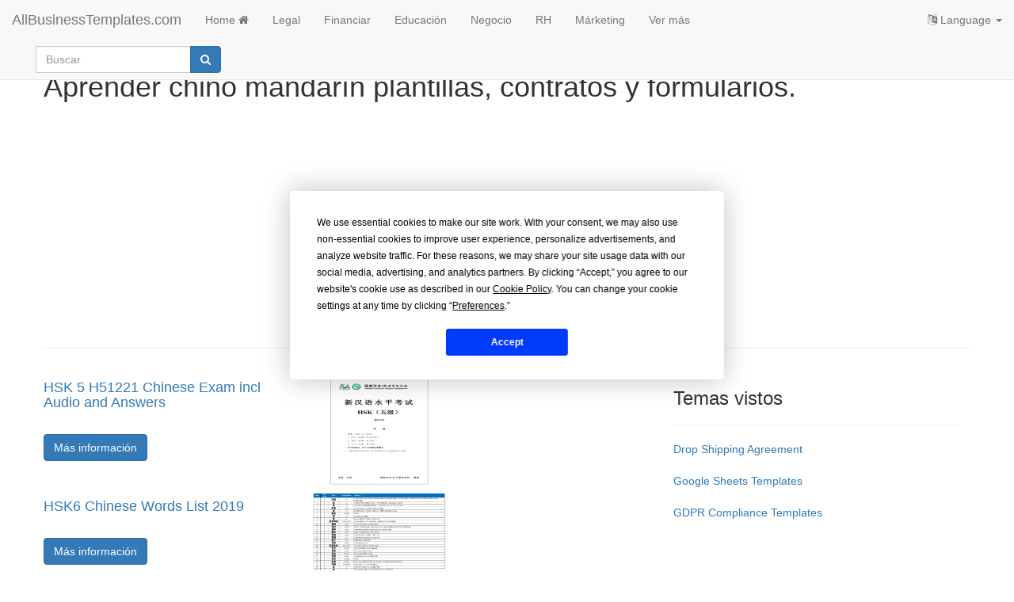

--- FILE ---
content_type: text/html; charset=utf-8
request_url: https://www.allbusinesstemplates.com/es/page/aprender-chino-mandar%C3%ADn/
body_size: 3410
content:

<!DOCTYPE html>
<html lang="es">
    <head prefix="og: http://ogp.me/ns# fb: http://ogp.me/ns/fb#">
        <script type="text/javascript" src="https://app.termly.io/resource-blocker/77844e29-efd8-400e-aabf-6629fe1e2c53?autoBlock=on"></script>
       <!-- Google tag (gtag.js) -->
<script async src="https://www.googletagmanager.com/gtag/js?id=G-0RW2JY6GGY"></script>
<script>
  window.dataLayer = window.dataLayer || [];
  function gtag(){dataLayer.push(arguments);}
  gtag('js', new Date());

  gtag('config', 'G-0RW2JY6GGY');
</script>
        <meta charset="utf-8" />
        <meta http-equiv="X-UA-Compatible" content="IE=edge">
        <meta name="viewport" content="width=device-width, initial-scale=1">
        <title>Aprender chino mandar&#237;n plantillas, contratos y formularios.</title>
        <meta name="description" content="Encuentre su plantilla aprender chino mandar&#237;n , contrato, formulario o documento. Plantillas de Word, Excel y PPT f&#225;ciles de utilizar.">
        <meta name="keywords">
        <meta name="author" content="AllBusinessTemplates.com">
        <meta name="robots" content="index, follow" />
        <link rel="canonical" href="https://www.allbusinesstemplates.com/es/page/aprender-chino-mandar%c3%adn/"/>
        <meta property="og:title" content="Aprender chino mandar&#237;n plantillas, contratos y formularios.">
        <meta property="og:type">
        <meta property="og:url">
        <meta property="og:image">
        <meta name="twitter:card" content="summary">
        <meta name="twitter:site" content="@AB_Templates">
        <meta name="twitter:title" content="Aprender chino mandar&#237;n plantillas, contratos y formularios.">
        <meta name="twitter:description" content="Encuentre su plantilla aprender chino mandar&#237;n , contrato, formulario o documento. Plantillas de Word, Excel y PPT f&#225;ciles de utilizar.">
                        <link rel="alternate" hreflang="x-default" href="https://www.allbusinesstemplates.com/page/learn-mandarin-chinese/" />
                <link rel="alternate" hreflang="en" href="https://www.allbusinesstemplates.com/page/learn-mandarin-chinese/" />
                <link rel="alternate" hreflang="zh" href="https://www.allbusinesstemplates.com/cn/page/learn-mandarin-chinese/" />
                <link rel="alternate" hreflang="nl" href="https://www.allbusinesstemplates.com/nl/page/leer-mandarijn-chinees/" />
                <link rel="alternate" hreflang="de" href="https://www.allbusinesstemplates.com/de/page/chinesisch-lernen/" />
                <link rel="alternate" hreflang="tl" href="https://www.allbusinesstemplates.com/ph/page/learn-mandarin-chinese/" />
                <link rel="alternate" hreflang="es" href="https://www.allbusinesstemplates.com/es/page/aprender-chino-mandar%c3%adn/" />
                <link rel="alternate" hreflang="fr" href="https://www.allbusinesstemplates.com/fr/page/apprendre-le-chinois-mandarin/" />

        <link href="/bundels/css?v=pEdqZxN3CwcNmInS6Mt6i9MX-Iiu2InJT71fdrPmrf81" rel="stylesheet"/>
 
        
    </head>
    <body>
        <nav class="navbar navbar-default navbar-fixed-top">
            <div class="container-fluid">
                <div class="navbar-header">
                    <button class="hidden-md hidden-lg navbar-toggle" id="xs-sign-in-xs" data-toggle="collapse" data-target="#navbar"><i class="fa fa-bars fa-lg"></i> menu
                        <span class="sr-only">Toggle navigation</span>
                    </button>
                    <a class="navbar-brand" href="/es/">AllBusinessTemplates.com</a>
                </div>
                <div id="navbar" class="navbar-collapse collapse">
                    <ul class="nav navbar-nav">
                            <li><a class="text-capitalize" href="/es/">Home <i class="fa fa-home" aria-hidden="true"></i></a></li>
                   
                         <li><a href="/es/page/legal/">Legal</a></li>
                         <li><a href="/es/page/financiar/">Financiar</a></li>
                         <li><a href="/es/page/educaci%c3%b3n/">Educaci&#243;n</a></li>
                         <li><a href="/es/page/negocio/">Negocio</a></li>
                         <li><a href="/es/page/rh/">RH</a></li>
                         <li><a href="/es/page/m%c3%a1rketing/">M&#225;rketing</a></li>
                        <li><a href="/es/page/all/">Ver más</a></li>
                  </ul>
                <ul class="nav navbar-nav navbar-right">
                    <li class="dropdown">
                        <a href="#" class="dropdown-toggle" data-toggle="dropdown" role="button" aria-expanded="false"><i class="fa fa-language"></i> Language <span class="caret"></span></a>
                                    <ul class="dropdown-menu">
                <li class=""><a href="/de/page/chinesisch-lernen/" title="learn mandarin chinese in Deutsch"><b>Deutsch</b></a></li>
                <li class=""><a href="/page/learn-mandarin-chinese/" title="learn mandarin chinese AllBusinesstemplates.com in English"><b>English</b></a></li>
                <li class=""><a href="/es/page/aprender-chino-mandar%c3%adn/" title="learn mandarin chinese AllBusinesstemplates.com in Spanish"><b>Español</b></a></li>
                <li class=""><a href="/ph/page/learn-mandarin-chinese/" title="learn mandarin chinese AllBusinesstemplates.com in Tagalog"><b>Filipino</b></a></li>
                <li class=""><a href="/fr/page/apprendre-le-chinois-mandarin/" title="learn mandarin chinese AllBusinesstemplates.com in French"><b>Français</b></a></li>
                <li class=""><a href="/nl/page/leer-mandarijn-chinees/" title="learn mandarin chinese AllBusinesstemplates.com in Nederlands"><b>Nederlands</b></a></li>
                <li class=""><a href="/cn/page/learn-mandarin-chinese/" title="learn mandarin chinese AllBusinesstemplates.com in 中文"><b>中文</b></a></li>
            </ul>

                    </li>
                </ul>
                  <div class="col-sm-3 col-md-3">
                        
                        <form class="navbar-form" action="/es/search" method="get">
                            <div class="input-group">
                                <label for="q" class="hidden">Buscar</label>
                                <input type="text" class="form-control" placeholder="Buscar" name="q" id="q">
                                <div class="input-group-btn">
                                    <button class="btn btn-primary" type="submit"><i class="fa fa-search" aria-hidden="true"></i></button>
                                </div>
                            </div>
                            <input type="hidden" name="filter" value="all">
                        </form>
                    </div>
                </div>
            </div>
        </nav>
        
        <div class="container">
        <div class="row">
            <h1>Aprender chino mandar&#237;n plantillas, contratos y formularios.</h1>
        </div>
        <div class="row">
            <script async src="https://pagead2.googlesyndication.com/pagead/js/adsbygoogle.js?client=ca-pub-3512652852527179" crossorigin="anonymous"></script>
            <!-- ABT-PAGE-TOP -->
            <ins class="adsbygoogle"
                 style="display:block"
                 data-ad-client="ca-pub-3512652852527179"
                 data-ad-slot="3441797119"
                 data-ad-format="auto"
                 data-full-width-responsive="true"></ins>
            <script>
                 (adsbygoogle = window.adsbygoogle || []).push({});
            </script>
            <hr>
        </div>
        <div class="row">
            <ul class="list-inline">
            </ul>
        </div>
        <div class="row">
            <div class="col-md-8"> 
                <div class="row">
                    <ul class="list-unstyled">
                        <li>
                        <div class="row">
                            <div class="col-md-5">
                                <a href="/es/template/P9CKH/hsk-5-h51221-chinese-exam-incl-audio-and-answers/"><h2 class="h4">HSK 5 H51221 Chinese Exam incl Audio and Answers</h2></a>
                                <br>   
                                <a class="btn btn-primary" href="/es/template/P9CKH/hsk-5-h51221-chinese-exam-incl-audio-and-answers/">Más información</a>
                            </div>
                            <div class="col-md-3">
                                <div class="img-container"><a href="/es/template/P9CKH/hsk-5-h51221-chinese-exam-incl-audio-and-answers/"><img data-src="/thumbs/compressed/97a0e583-d932-4a41-aeac-8ff9c13d020e_2.png" class="lazy img-responsive center-block" src="/img/pixel.png" alt="plantillas gratuitas y premium"/></a></div>
                            </div> 
                            </div>
                        </li>
                        <li>
                        <div class="row">
                            <div class="col-md-5">
                                <a href="/es/template/ANGL7/hsk6-chinese-words-list-2019/"><h2 class="h4">HSK6 Chinese Words List 2019</h2></a>
                                <br>   
                                <a class="btn btn-primary" href="/es/template/ANGL7/hsk6-chinese-words-list-2019/">Más información</a>
                            </div>
                            <div class="col-md-3">
                                <div class="img-container"><a href="/es/template/ANGL7/hsk6-chinese-words-list-2019/"><img data-src="/thumbs/compressed/fa30590f-4bb8-4f8a-963c-f930a17f9d70_1.png" class="lazy img-responsive center-block" src="/img/pixel.png" alt="plantillas gratuitas y premium"/></a></div>
                            </div> 
                            </div>
                        </li>
                        <li>
                        <div class="row">
                            <div class="col-md-5">
                                <a href="/es/template/O9ULQ/hsk5-chinese-characters-complete-list-2019/"><h2 class="h4">HSK5 Chinese characters complete list 2019</h2></a>
                                <br>   
                                <a class="btn btn-primary" href="/es/template/O9ULQ/hsk5-chinese-characters-complete-list-2019/">Más información</a>
                            </div>
                            <div class="col-md-3">
                                <div class="img-container"><a href="/es/template/O9ULQ/hsk5-chinese-characters-complete-list-2019/"><img data-src="/thumbs/compressed/e824ded1-3988-424d-b0fd-b9a9ecbafa89_1.png" class="lazy img-responsive center-block" src="/img/pixel.png" alt="plantillas gratuitas y premium"/></a></div>
                            </div> 
                            </div>
                        </li>
                        <li>
                        <div class="row">
                            <div class="col-md-5">
                                <a href="/es/template/H6R3B/hsk4-chinese-characters-list-2019/"><h2 class="h4">HSK4 Chinese characters list 2019</h2></a>
                                <br>   
                                <a class="btn btn-primary" href="/es/template/H6R3B/hsk4-chinese-characters-list-2019/">Más información</a>
                            </div>
                            <div class="col-md-3">
                                <div class="img-container"><a href="/es/template/H6R3B/hsk4-chinese-characters-list-2019/"><img data-src="/thumbs/compressed/c4143893-c7fc-4169-b095-305cc4892eeb_1.png" class="lazy img-responsive center-block" src="/img/pixel.png" alt="plantillas gratuitas y premium"/></a></div>
                            </div> 
                            </div>
                        </li>
                        <li>
                        <div class="row">
                            <div class="col-md-5">
                                <a href="/es/template/EQMJV/hsk3-chinese-characters-list-2024/"><h2 class="h4">HSK3 Chinese characters list 2024</h2></a>
                                <br>   
                                <a class="btn btn-primary" href="/es/template/EQMJV/hsk3-chinese-characters-list-2024/">Más información</a>
                            </div>
                            <div class="col-md-3">
                                <div class="img-container"><a href="/es/template/EQMJV/hsk3-chinese-characters-list-2024/"><img data-src="/thumbs/compressed/a16de872-5488-4bdf-b384-4f18b848f63e_1.png" class="lazy img-responsive center-block" src="/img/pixel.png" alt="plantillas gratuitas y premium"/></a></div>
                            </div> 
                            </div>
                        </li>
                        <li>
                        <div class="row">
                            <div class="col-md-5">
                                <a href="/es/template/N53HX/hsk2-chinese-words-list-2019/"><h2 class="h4">HSK2 Chinese Words List 2019</h2></a>
                                <br>   
                                <a class="btn btn-primary" href="/es/template/N53HX/hsk2-chinese-words-list-2019/">Más información</a>
                            </div>
                            <div class="col-md-3">
                                <div class="img-container"><a href="/es/template/N53HX/hsk2-chinese-words-list-2019/"><img data-src="/thumbs/compressed/8ce7e4ff-ea74-4ab1-9d1d-b25b5d7f15fa_1.png" class="lazy img-responsive center-block" src="/img/pixel.png" alt="plantillas gratuitas y premium"/></a></div>
                            </div> 
                            </div>
                        </li>
                    </ul>
                </div>
                <div class="row text-center">
                    <ul class="pagination pagination-lg">
                    </ul>
                </div>
            </div>
            <div class="col-md-4">
                <h3>Temas vistos</h3>
                <hr>
                                        <ul class="list-unstyled">
                                <li class="xtrspace"><a href="/topic/KO34O/drop-shipping-agreement/" target="_blank">Drop Shipping Agreement</a></li>
                                <li class="xtrspace"><a href="/topic/9D44P/google-sheets-templates/" target="_blank">Google Sheets Templates</a></li>
                                <li class="xtrspace"><a href="/topic/HYBTK/gdpr-compliance-templates/" target="_blank">GDPR Compliance Templates</a></li>
                        </ul>

            </div>
            <div class="col-md-4">
                    <script async src="//pagead2.googlesyndication.com/pagead/js/adsbygoogle.js"></script>
                    <ins class="adsbygoogle"
                         style="display:block"
                         data-ad-client="ca-pub-0252317211667654"
                         data-ad-slot="6801873347"
                         data-ad-format="auto"
                         data-full-width-responsive="true"></ins>
                    <script>
                        (adsbygoogle = window.adsbygoogle || []).push({});
                    </script>
            </div>
        </div>
        <div class="row">
               
        </div>     
    </div>

        <br>
        <footer class="container-fluid text-center">
          
            <br>
            <div class="row">
               <a href="#" class="termly-display-preferences">Preferencias de Consentimiento</a> | <a href="/es/contact/">Contacto</a> | <a href="/es/tou/">Términos de uso</a> | <a href="/es/privacy/">Política de privacidad</a> | <a class="btn btn-default btn-xs" href="/es/upload/">Cargue su propia plantilla</a> | <a target="_blank" href="https://www.allbusinesstemplates.com/topics/">Temas</a> | <a target="_blank" href="/es/directory/alphabet/">A-Z</a> | <a href="/es/about/">Sobre nosotras</a>
            </div>
            <br>
            <div class="row">
                <p><a href="/es/">Allbusinesstemplates.com</a> designed by <a href="http://www.ren-it.net">Ren-IT</a>. Property: 2026 Copyright &copy; ABT ltd.</p>
            </div>
        </footer> 
         <script src="/bundels/js?v=shj3nu4Sq3RXPcXzMUp2cEoMFVBjHi6BH_Ok1uYBzTw1"></script>
 
        
        
<script type="text/javascript">
 $(function($) {
    $("img.lazy").Lazy();
});
</script>   

        
    <script defer src="https://static.cloudflareinsights.com/beacon.min.js/vcd15cbe7772f49c399c6a5babf22c1241717689176015" integrity="sha512-ZpsOmlRQV6y907TI0dKBHq9Md29nnaEIPlkf84rnaERnq6zvWvPUqr2ft8M1aS28oN72PdrCzSjY4U6VaAw1EQ==" data-cf-beacon='{"version":"2024.11.0","token":"7b1b35bdab4446a7b32d88cf5df8613a","r":1,"server_timing":{"name":{"cfCacheStatus":true,"cfEdge":true,"cfExtPri":true,"cfL4":true,"cfOrigin":true,"cfSpeedBrain":true},"location_startswith":null}}' crossorigin="anonymous"></script>
</body>
</html>


--- FILE ---
content_type: text/html; charset=utf-8
request_url: https://www.google.com/recaptcha/api2/aframe
body_size: 261
content:
<!DOCTYPE HTML><html><head><meta http-equiv="content-type" content="text/html; charset=UTF-8"></head><body><script nonce="IR5gUkzfBq2T6X4YMYZY6g">/** Anti-fraud and anti-abuse applications only. See google.com/recaptcha */ try{var clients={'sodar':'https://pagead2.googlesyndication.com/pagead/sodar?'};window.addEventListener("message",function(a){try{if(a.source===window.parent){var b=JSON.parse(a.data);var c=clients[b['id']];if(c){var d=document.createElement('img');d.src=c+b['params']+'&rc='+(localStorage.getItem("rc::a")?sessionStorage.getItem("rc::b"):"");window.document.body.appendChild(d);sessionStorage.setItem("rc::e",parseInt(sessionStorage.getItem("rc::e")||0)+1);localStorage.setItem("rc::h",'1768878082548');}}}catch(b){}});window.parent.postMessage("_grecaptcha_ready", "*");}catch(b){}</script></body></html>